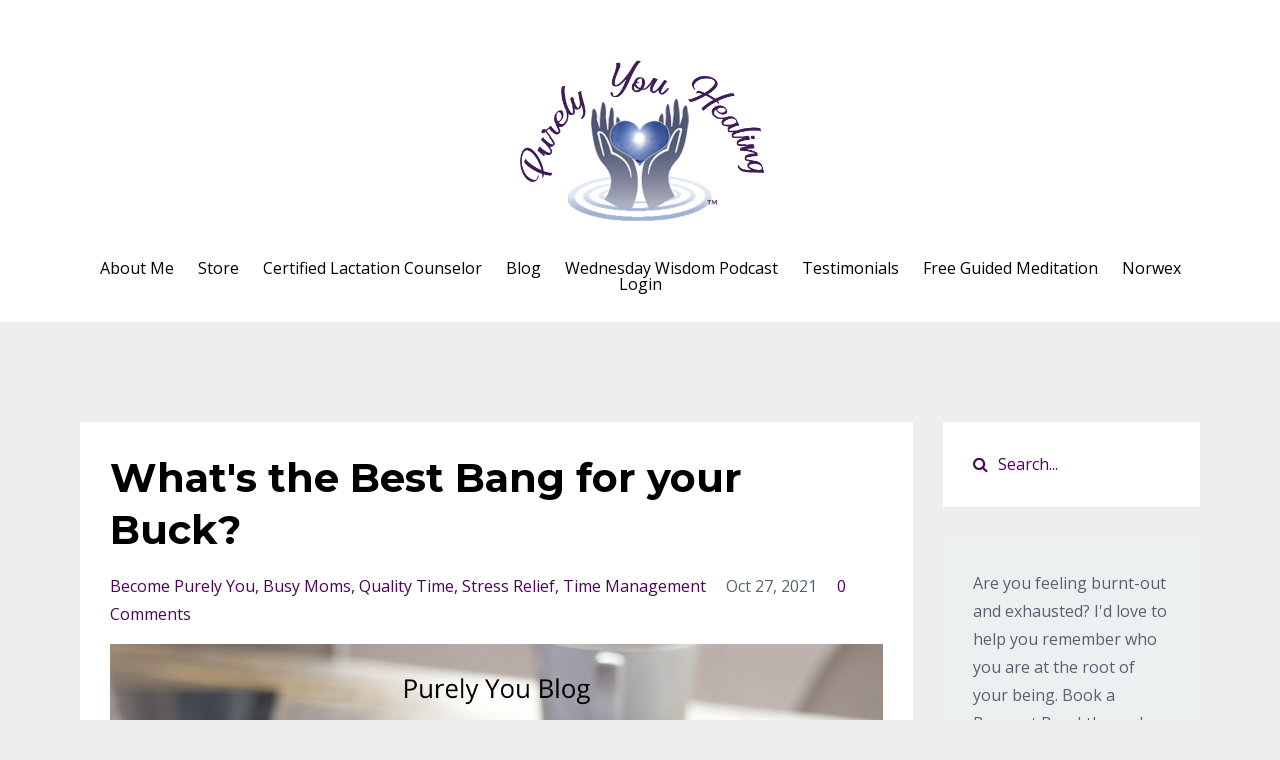

--- FILE ---
content_type: text/html; charset=utf-8
request_url: https://www.purelyyouhealing.com/blog?tag=quality+time
body_size: 9030
content:
<!DOCTYPE html>
<html lang="en">
  <head>

    <!-- Title and description ================================================== -->
    
              <meta name="csrf-param" content="authenticity_token">
              <meta name="csrf-token" content="Up5OVsbKcxuJmQUx/djuKTlenSNFt77sTHT4ZiT+9VdWZsjCSdjoJybxwA0+zQk2Znj57U15bQarKAEcD6CoYw==">
            
    <title>
      
        Purely You Healing Blog
      
    </title>
    <meta charset="utf-8" />
    <meta content="IE=edge,chrome=1" http-equiv="X-UA-Compatible">
    <meta name="viewport" content="width=device-width, initial-scale=1, maximum-scale=1, user-scalable=no">
    
      <meta name="description" content="A place for guidance to Become Purely You, or the best version of yourself. Less than 5 minute reads to reset your mindset for the week and become the woman you were born to be. " />
    

    <!-- Helpers ================================================== -->
    <meta property="og:type" content="website">
<meta property="og:url" content="https://www.purelyyouhealing.com/blog?tag=quality+time">
<meta name="twitter:card" content="summary_large_image">

<meta property="og:title" content="Purely You Healing Blog">
<meta name="twitter:title" content="Purely You Healing Blog">


<meta property="og:description" content="A place for guidance to Become Purely You, or the best version of yourself. Less than 5 minute reads to reset your mindset for the week and become the woman you were born to be. ">
<meta name="twitter:description" content="A place for guidance to Become Purely You, or the best version of yourself. Less than 5 minute reads to reset your mindset for the week and become the woman you were born to be. ">


<meta property="og:image" content="https://kajabi-storefronts-production.kajabi-cdn.com/kajabi-storefronts-production/sites/79037/images/Ei0CtOF5QDyDK1hZJS9Z_purely-you-healing-ecosmith-font.png">
<meta name="twitter:image" content="https://kajabi-storefronts-production.kajabi-cdn.com/kajabi-storefronts-production/sites/79037/images/Ei0CtOF5QDyDK1hZJS9Z_purely-you-healing-ecosmith-font.png">


    <link href="https://kajabi-storefronts-production.kajabi-cdn.com/kajabi-storefronts-production/themes/1298040/settings_images/pfXTdccORAW9uwCDnPmD_purely-you-healing-ecosmith-font.png?v=2" rel="shortcut icon" />
    <link rel="canonical" href="https://www.purelyyouhealing.com/blog?tag=quality+time" />

    <!-- CSS ================================================== -->
    <link rel="stylesheet" href="https://maxcdn.bootstrapcdn.com/bootstrap/4.0.0-alpha.4/css/bootstrap.min.css" integrity="sha384-2hfp1SzUoho7/TsGGGDaFdsuuDL0LX2hnUp6VkX3CUQ2K4K+xjboZdsXyp4oUHZj" crossorigin="anonymous">
    <link rel="stylesheet" href="https://maxcdn.bootstrapcdn.com/font-awesome/4.5.0/css/font-awesome.min.css">
    
      <link href="//fonts.googleapis.com/css?family=Open+Sans:400,700,400italic,700italic|Montserrat:400,700,400italic,700italic" rel="stylesheet" type="text/css">
    
    <link rel="stylesheet" media="screen" href="https://kajabi-app-assets.kajabi-cdn.com/assets/core-0d125629e028a5a14579c81397830a1acd5cf5a9f3ec2d0de19efb9b0795fb03.css" />
    <link rel="stylesheet" media="screen" href="https://kajabi-storefronts-production.kajabi-cdn.com/kajabi-storefronts-production/themes/1298040/assets/styles.css?1709242883825044" />
    <link rel="stylesheet" media="screen" href="https://kajabi-storefronts-production.kajabi-cdn.com/kajabi-storefronts-production/themes/1298040/assets/overrides.css?1709242883825044" />

    <!-- Container Width ================================================== -->
    
    

    <!-- Optional Background Image ======================================== -->
    

    <!-- Full Bleed Or Container ================================================== -->
    

    <!-- Header hook ================================================== -->
    <link rel="alternate" type="application/rss+xml" title="Purely You Healing Blog" href="https://www.purelyyouhealing.com/blog.rss" /><script type="text/javascript">
  var Kajabi = Kajabi || {};
</script>
<script type="text/javascript">
  Kajabi.currentSiteUser = {
    "id" : "-1",
    "type" : "Guest",
    "contactId" : "",
  };
</script>
<script type="text/javascript">
  Kajabi.theme = {
    activeThemeName: "Premier Site",
    previewThemeId: null,
    editor: false
  };
</script>
<meta name="turbo-prefetch" content="false">
<!-- Global site tag (gtag.js) - Google Analytics -->
<script async src="https://www.googletagmanager.com/gtag/js?id=UA-153754896-1"></script>
<script>
  window.dataLayer = window.dataLayer || [];
  function gtag(){dataLayer.push(arguments);}
  gtag('js', new Date());
  gtag('config', 'UA-153754896-1');
</script>

<!-- Go to www.addthis.com/dashboard to customize your tools --> <script type="text/javascript" src="//s7.addthis.com/js/300/addthis_widget.js#pubid=ra-5eb170ac00994257"></script>
<meta name="p:domain_verify" content="e3e7b5989f6e3a4223eb87632ad399d8"/><script>
(function(i,s,o,g,r,a,m){i['GoogleAnalyticsObject']=r;i[r]=i[r]||function(){
(i[r].q=i[r].q||[]).push(arguments)
},i[r].l=1*new Date();a=s.createElement(o),
m=s.getElementsByTagName(o)[0];a.async=1;a.src=g;m.parentNode.insertBefore(a,m)
})(window,document,'script','//www.google-analytics.com/analytics.js','ga');
ga('create', 'UA-153754896-1', 'auto', {});
ga('send', 'pageview');
</script>
<style type="text/css">
  #editor-overlay {
    display: none;
    border-color: #2E91FC;
    position: absolute;
    background-color: rgba(46,145,252,0.05);
    border-style: dashed;
    border-width: 3px;
    border-radius: 3px;
    pointer-events: none;
    cursor: pointer;
    z-index: 10000000000;
  }
  .editor-overlay-button {
    color: white;
    background: #2E91FC;
    border-radius: 2px;
    font-size: 13px;
    margin-inline-start: -24px;
    margin-block-start: -12px;
    padding-block: 3px;
    padding-inline: 10px;
    text-transform:uppercase;
    font-weight:bold;
    letter-spacing:1.5px;

    left: 50%;
    top: 50%;
    position: absolute;
  }
</style>
<script src="https://kajabi-app-assets.kajabi-cdn.com/vite/assets/track_analytics-999259ad.js" crossorigin="anonymous" type="module"></script><link rel="modulepreload" href="https://kajabi-app-assets.kajabi-cdn.com/vite/assets/stimulus-576c66eb.js" as="script" crossorigin="anonymous">
<link rel="modulepreload" href="https://kajabi-app-assets.kajabi-cdn.com/vite/assets/track_product_analytics-9c66ca0a.js" as="script" crossorigin="anonymous">
<link rel="modulepreload" href="https://kajabi-app-assets.kajabi-cdn.com/vite/assets/stimulus-e54d982b.js" as="script" crossorigin="anonymous">
<link rel="modulepreload" href="https://kajabi-app-assets.kajabi-cdn.com/vite/assets/trackProductAnalytics-3d5f89d8.js" as="script" crossorigin="anonymous">      <script type="text/javascript">
        if (typeof (window.rudderanalytics) === "undefined") {
          !function(){"use strict";window.RudderSnippetVersion="3.0.3";var sdkBaseUrl="https://cdn.rudderlabs.com/v3"
          ;var sdkName="rsa.min.js";var asyncScript=true;window.rudderAnalyticsBuildType="legacy",window.rudderanalytics=[]
          ;var e=["setDefaultInstanceKey","load","ready","page","track","identify","alias","group","reset","setAnonymousId","startSession","endSession","consent"]
          ;for(var n=0;n<e.length;n++){var t=e[n];window.rudderanalytics[t]=function(e){return function(){
          window.rudderanalytics.push([e].concat(Array.prototype.slice.call(arguments)))}}(t)}try{
          new Function('return import("")'),window.rudderAnalyticsBuildType="modern"}catch(a){}
          if(window.rudderAnalyticsMount=function(){
          "undefined"==typeof globalThis&&(Object.defineProperty(Object.prototype,"__globalThis_magic__",{get:function get(){
          return this},configurable:true}),__globalThis_magic__.globalThis=__globalThis_magic__,
          delete Object.prototype.__globalThis_magic__);var e=document.createElement("script")
          ;e.src="".concat(sdkBaseUrl,"/").concat(window.rudderAnalyticsBuildType,"/").concat(sdkName),e.async=asyncScript,
          document.head?document.head.appendChild(e):document.body.appendChild(e)
          },"undefined"==typeof Promise||"undefined"==typeof globalThis){var d=document.createElement("script")
          ;d.src="https://polyfill-fastly.io/v3/polyfill.min.js?version=3.111.0&features=Symbol%2CPromise&callback=rudderAnalyticsMount",
          d.async=asyncScript,document.head?document.head.appendChild(d):document.body.appendChild(d)}else{
          window.rudderAnalyticsMount()}window.rudderanalytics.load("2apYBMHHHWpiGqicceKmzPebApa","https://kajabiaarnyhwq.dataplane.rudderstack.com",{})}();
        }
      </script>
      <script type="text/javascript">
        if (typeof (window.rudderanalytics) !== "undefined") {
          rudderanalytics.page({"account_id":"72642","site_id":"79037"});
        }
      </script>
      <script type="text/javascript">
        if (typeof (window.rudderanalytics) !== "undefined") {
          (function () {
            function AnalyticsClickHandler (event) {
              const targetEl = event.target.closest('a') || event.target.closest('button');
              if (targetEl) {
                rudderanalytics.track('Site Link Clicked', Object.assign(
                  {"account_id":"72642","site_id":"79037"},
                  {
                    link_text: targetEl.textContent.trim(),
                    link_href: targetEl.href,
                    tag_name: targetEl.tagName,
                  }
                ));
              }
            };
            document.addEventListener('click', AnalyticsClickHandler);
          })();
        }
      </script>
<script>
!function(f,b,e,v,n,t,s){if(f.fbq)return;n=f.fbq=function(){n.callMethod?
n.callMethod.apply(n,arguments):n.queue.push(arguments)};if(!f._fbq)f._fbq=n;
n.push=n;n.loaded=!0;n.version='2.0';n.agent='plkajabi';n.queue=[];t=b.createElement(e);t.async=!0;
t.src=v;s=b.getElementsByTagName(e)[0];s.parentNode.insertBefore(t,s)}(window,
                                                                      document,'script','https://connect.facebook.net/en_US/fbevents.js');


fbq('init', '2427342430708698');
fbq('track', "PageView");</script>
<noscript><img height="1" width="1" style="display:none"
src="https://www.facebook.com/tr?id=2427342430708698&ev=PageView&noscript=1"
/></noscript>
<meta name='site_locale' content='en'><style type="text/css">
  /* Font Awesome 4 */
  .fa.fa-twitter{
    font-family:sans-serif;
  }
  .fa.fa-twitter::before{
    content:"𝕏";
    font-size:1.2em;
  }

  /* Font Awesome 5 */
  .fab.fa-twitter{
    font-family:sans-serif;
  }
  .fab.fa-twitter::before{
    content:"𝕏";
    font-size:1.2em;
  }
</style>
<link rel="stylesheet" href="https://cdn.jsdelivr.net/npm/@kajabi-ui/styles@0.2.0/dist/kajabi_products/kajabi_products.css" />
<script type="module" src="https://cdn.jsdelivr.net/npm/@pine-ds/core@3.9.0/dist/pine-core/pine-core.esm.js"></script>
<script nomodule src="https://cdn.jsdelivr.net/npm/@pine-ds/core@3.9.0/dist/pine-core/index.esm.js"></script>

  </head>
  <body>
    <div class="container container--main container--default">
      <div class="content-wrap">
        <div id="section-header" data-section-id="header"><!-- Header Variables -->























<!-- KJB Settings Variables -->





<style>
  .header {
    background: #fff;
  }
  
  .header .logo--text, .header--left .header-menu a {
    line-height: 200px;
  }
  .header .logo--image {
    height: 200px;
  }
  .header .logo img {
    max-height: 200px;
  }
  .announcement {
      background: #2e91fc;
      color: #fff;
    }
  /*============================================================================
    #Header User Menu Styles
  ==============================================================================*/
  .header .user__dropdown {
    background: #fff;
    top: 230px;
  }
  .header--center .user__dropdown {
    top: 50px;
  }
  
  /*============================================================================
    #Header Responsive Styles
  ==============================================================================*/
  @media (max-width: 767px) {
    .header .logo--text {
      line-height: 100px;
    }
    .header .logo--image {
      max-height: 100px;
    }
    .header .logo img {
      max-height: 100px;
    }
    .header .header-ham {
      top: 50px;
    }
  }
</style>



  <!-- Announcement Variables -->






<!-- KJB Settings Variables -->


<style>
  .announcement {
    background: #2e91fc;
    color: #fff;
  }
  a.announcement:hover {
    color: #fff;
  }
</style>



  <div class="header header--light header--center" kjb-settings-id="sections_header_settings_background_color">
    <div class="container">
      
        <a href="/" class="logo logo--image">
          <img src="https://kajabi-storefronts-production.kajabi-cdn.com/kajabi-storefronts-production/themes/1298040/settings_images/MFclqMB0T9OAmg1G77vk_purely-you-healing-ecosmith-font.png" kjb-settings-id="sections_header_settings_logo"/>
        </a>
      
      <div class="header-ham">
        <span></span>
        <span></span>
        <span></span>
      </div>
      <div kjb-settings-id="sections_header_settings_menu" class="header-menu">
        
          
            <a href="https://www.purelyyouhealing.com/aboutme">About Me</a>
          
            <a href="https://www.purelyyouhealing.com/store">Store</a>
          
            <a href="https://www.purelyyouhealing.com/clc">Certified Lactation Counselor</a>
          
            <a href="https://www.purelyyouhealing.com/blog">Blog</a>
          
            <a href="https://www.purelyyouhealing.com/wednesdaywisdompodcast">Wednesday Wisdom Podcast</a>
          
            <a href="https://www.purelyyouhealing.com/testimonials">Testimonials</a>
          
            <a href="https://www.purelyyouhealing.com/getgrounded">Free Guided Meditation</a>
          
            <a href="https://www.purelyyouhealing.com/norwex">Norwex</a>
          
        
        
        <!-- User Dropdown Variables -->





<!-- KJB Settings Variables -->






  <span kjb-settings-id="sections_header_settings_language_login"><a href="/login">Login</a></span>


      </div>
    </div>
  </div>


</div>
        


        <div id="section-hero_blog" data-section-id="hero_blog">

</div>
<div id="" class="section section--global">
  <div class="container">
    <div class="row section__row">
      <div class="section__body col-lg-9">
        <div id="section-blog_listing_body" data-section-id="blog_listing_body">
  
    <div class="panel blog fluid-video">
  <div class="panel__body">
    <h2 class="blog__title"><a href="/blog/bang">What's the Best Bang for your Buck? </a></h2>
    <div class="blog__info">
      
        <span class="blog__tags" kjb-settings-id="sections_blog_listing_body_settings_show_tags">
          
            
              <a href="https://www.purelyyouhealing.com/blog?tag=become+purely+you">become purely you</a>
            
              <a href="https://www.purelyyouhealing.com/blog?tag=busy+moms">busy moms</a>
            
              <a href="https://www.purelyyouhealing.com/blog?tag=quality+time">quality time</a>
            
              <a href="https://www.purelyyouhealing.com/blog?tag=stress+relief">stress relief</a>
            
              <a href="https://www.purelyyouhealing.com/blog?tag=time+management">time management</a>
            
          
        </span>
      
      
        <span class="blog__date" kjb-settings-id="sections_blog_listing_body_settings_show_date">Oct 27, 2021</span>
      
      
        <a class="blog__comment-count" href="/blog/bang#disqus_thread" data-disqus-identifier="2147604647"></a>
      
    </div>
    
    
  
    
      <a href="/blog/bang"><img src="https://kajabi-storefronts-production.kajabi-cdn.com/kajabi-storefronts-production/blogs/18430/images/Bh9oMNbpSdODjkm7BMKI_Bang_for_your_buck_blog_graphic.png" class="img-fluid"/></a>
    
  


    
    
    <div class="blog__conent"><p><span style='font-weight: 400;'>I have a Bachelor of Science in Nursing. I gave the first 4 years of my adult life earning that degree. Nowhere in my nursing education did I learn how to run a business! That training has all come since then through various courses, books, podcasts, and trial and error. One big concept for all business owners is to know which activities provide the best profit or return of investment. If you own a retail store, you’re likely not going to be selling winter coats when it’s 100 degrees outside. If you make jewelry, you’re likely not going to be making seashell jewelry if you live in the midwest. If you need a storefront, you’re likely not going to rent one for twice your average revenue. You don’t have to have a business degree to see the sense in this approach. </span></p>
<p> </p>
<p><span style='font-weight: 400;'>Now, instead of revenue in your business, look at time in your life. What activities provide the best outcome for your time? Time is a resource we never get back. We never get this morning again. You will never have your chi</span>...</p></div>
    <a class="blog__more" href="/blog/bang" kjb-settings-id="sections_blog_listing_body_settings_read_more">Continue Reading...</a>
  </div>
</div>

  
    <div class="panel blog fluid-video">
  <div class="panel__body">
    <h2 class="blog__title"><a href="/blog/5LL">5LL</a></h2>
    <div class="blog__info">
      
        <span class="blog__tags" kjb-settings-id="sections_blog_listing_body_settings_show_tags">
          
            
              <a href="https://www.purelyyouhealing.com/blog?tag=5ll">5ll</a>
            
              <a href="https://www.purelyyouhealing.com/blog?tag=acts+of+service">acts of service</a>
            
              <a href="https://www.purelyyouhealing.com/blog?tag=affirmation">affirmation</a>
            
              <a href="https://www.purelyyouhealing.com/blog?tag=appreciation">appreciation</a>
            
              <a href="https://www.purelyyouhealing.com/blog?tag=communication">communication</a>
            
              <a href="https://www.purelyyouhealing.com/blog?tag=fulfillment">fulfillment</a>
            
              <a href="https://www.purelyyouhealing.com/blog?tag=gifts">gifts</a>
            
              <a href="https://www.purelyyouhealing.com/blog?tag=love">love</a>
            
              <a href="https://www.purelyyouhealing.com/blog?tag=love+language">love language</a>
            
              <a href="https://www.purelyyouhealing.com/blog?tag=physical+touch">physical touch</a>
            
              <a href="https://www.purelyyouhealing.com/blog?tag=quality+time">quality time</a>
            
              <a href="https://www.purelyyouhealing.com/blog?tag=relationships">relationships</a>
            
          
        </span>
      
      
        <span class="blog__date" kjb-settings-id="sections_blog_listing_body_settings_show_date">Nov 18, 2020</span>
      
      
        <a class="blog__comment-count" href="/blog/5LL#disqus_thread" data-disqus-identifier="353185"></a>
      
    </div>
    
    
  
    
      <a href="/blog/5LL"><img src="https://kajabi-storefronts-production.kajabi-cdn.com/kajabi-storefronts-production/blogs/18430/images/Yx0zJ85RsmahVxldc6C7_michael-fenton-0ZQ8vojHNuc-unsplash.jpg" class="img-fluid"/></a>
    
  


    
    
    <div class="blog__conent"><p>Do you know your love language? Do you know your partners? Or your kids’? Do you know why it matters?</p>
<p>As humans, we communicate in many different ways. It isn’t always through our words, but through our body language, through our actions, through our giftings, and how we chose to serve the world. Dr. Gary Chapman published a book over 25 years ago called the 5 Love Languages. This book has guided many couples to a more sustained relationship. He has since published books for single people, parents, and employers.</p>
<p>So, what are the 5 Love Languages and why does it matter in your journey to becoming Purely You? It matters because this is another tool to learn more about yourself and your loved ones, so you can show up better for each other. It matters, because it may ease some tension in your relationships if you can recognize different ways, we each show love. It matters because how you communicate with one another makes a big impact on all other aspects of your life.</p>
<p>The idea is that...</p></div>
    <a class="blog__more" href="/blog/5LL" kjb-settings-id="sections_blog_listing_body_settings_read_more">Continue Reading...</a>
  </div>
</div>

  
  


</div>
      </div>
      <div id="section-blog_sidebar" data-section-id="blog_sidebar">
  <div class="section__sidebar col-lg-3">
    
      
          




<style>
  .search {
    background-color: #ffffff;
  }
  .panel--1621023474664 ::-webkit-input-placeholder {
    color: #4c0358;
  }
  .panel--1621023474664 ::-moz-placeholder {
    color: #4c0358;
  }
  .panel--1621023474664 :-ms-input-placeholder {
    color: #4c0358;
  }
  .panel--1621023474664 :-moz-placeholder {
    color: #4c0358;
  }
  .panel--1621023474664 .search__icon {
    color: #4c0358;
  }
  .panel--1621023474664 .search__input {
    color: #4c0358;
  }
</style>

<div class="panel panel--1621023474664 search" kjb-settings-id="sections_blog_sidebar_blocks_1621023474664_settings_search_text">
  <div class="panel__body">
    <form action="/blog/search" method="get" role="search">
      <div class="input-group">
        <span class="input-group-addon search__icon"><i class="fa fa-search"></i></span>
        <input class="form-control search__input" type="search" name="q" placeholder="Search...">
      </div>
    </form>
  </div>
</div>

        
    
      
          <!-- Block Variables -->







<!-- KJB Settings Variables -->



<style>
  .panel--1595779938543 {
    background: #ecf0f1;
    color: ;
  }
</style>

<div class="panel panel--light panel--1595779938543" kjb-settings-id="sections_blog_sidebar_blocks_1595779938543_settings_background_color">
  <div class="panel__body">
    <div class="panel__block" kjb-settings-id="sections_blog_sidebar_blocks_1595779938543_settings_content">
      <p><span style="font-weight: 400;">Are you feeling&nbsp;burnt-out and exhausted? I'd love to help you remember who you are at the root of your being. Book a Burnout Breakthrough Session to see if we are a good fit. If we work together you will be able to approach the day with the patience and energy you desire, so your family gets the best of you, not just what&rsquo;s left of you. </span></p>
    </div>
    












<style>
  /*============================================================================
    #Individual CTA Style
  ==============================================================================*/
  .btn--solid.btn--1595779938543 {
    background: #590d78 !important;
    border-color: #590d78 !important;
    color: #fff !important;
  }
  .btn--solid.btn--1595779938543:hover {
    color: #fff !important;
  }
  .btn--outline.btn--1595779938543 {
    border-color: #590d78 !important;
    color: #590d78 !important;
  }
  .btn--outline.btn--1595779938543:hover {
    color: #590d78 !important;
  }
</style>
<a href="https://calendly.com/becomepurelyyou/bbs" class="btn btn-cta btn--block btn--solid btn--med btn--1595779938543" data-num-seconds="" id="" kjb-settings-id="sections_blog_sidebar_blocks_1595779938543_settings_btn_action" target="_blank">Book My Complimentary Call!</a>

  </div>
</div>

        
    
      
          <!-- Block Variables -->




<!-- KJB Settings Variables -->




<div class="panel" kjb-settings-id="sections_blog_sidebar_blocks_1595780136388_settings_heading">
  <div class="panel__body">
    <p class="panel__heading panel__heading--light" kjb-settings-id="sections_blog_sidebar_blocks_1595780136388_settings_heading">Recent Posts</p>
    
      <div class="recent-post">
        <a href="/blog/breaktime" class="recent-post__title">It's time for a break...</a>
        
        
          <span class="recent-post__date" kjb-settings-id="sections_blog_sidebar_blocks_1595780136388_settings_show_date">Apr 05, 2023</span>
        
      </div>
    
      <div class="recent-post">
        <a href="/blog/birthcontrol" class="recent-post__title">Birth Control: the fix or the problem?</a>
        
        
          <span class="recent-post__date" kjb-settings-id="sections_blog_sidebar_blocks_1595780136388_settings_show_date">Mar 29, 2023</span>
        
      </div>
    
      <div class="recent-post">
        <a href="/blog/herbsforwomen" class="recent-post__title">Herbs to Support Women's Wellness</a>
        
        
          <span class="recent-post__date" kjb-settings-id="sections_blog_sidebar_blocks_1595780136388_settings_show_date">Mar 22, 2023</span>
        
      </div>
    
  </div>
</div>

        
    
      
          <!-- Block Variables -->





<!-- KJB Settings Variables -->


<div class="panel panel--img">
  
    <a href="https://www.purelyyouhealing.com/offers/246upRqn/checkout" target="_blank">
      <img src="https://kajabi-storefronts-production.kajabi-cdn.com/kajabi-storefronts-production/themes/1298040/settings_images/gXw0g8wKTEC9gfiJU4rv_Bonus_Love_Get_your_copy.png" class="img-fluid" kjb-settings-id="sections_blog_sidebar_blocks_1595780258001_settings_image"/>
    </a>
  
</div>

        
    
      
          <!-- Block Variables -->





<!-- KJB Settings Variables -->


<div class="panel panel--img">
  
    <a href="https://www.growthday.com/?via=jessica97" target="_blank">
      <img src="https://kajabi-storefronts-production.kajabi-cdn.com/kajabi-storefronts-production/themes/1298040/settings_images/a4KAClI2Tge3N2ostbZY_Growth_Day.png" class="img-fluid" kjb-settings-id="sections_blog_sidebar_blocks_1621023510794_settings_image"/>
    </a>
  
</div>

        
    
      
          <!-- Block Variables -->





<!-- KJB Settings Variables -->


<div class="panel panel--img">
  
    <a href="https://app.kajabi.com/r/TicBh2jp" target="_blank">
      <img src="https://kajabi-storefronts-production.kajabi-cdn.com/kajabi-storefronts-production/themes/1298040/settings_images/qc2cQu3WQNyJIYMPl5ug_Kajabi.jpg" class="img-fluid" kjb-settings-id="sections_blog_sidebar_blocks_1626711064236_settings_image"/>
    </a>
  
</div>

        
    
  </div>



</div>
    </div>
  </div>
</div>
        <div id="section-footer" data-section-id="footer">


<style>
  .footer {
    background: #4c0358;
  }
  
</style>

  <footer class="footer footer--dark footer--left" kjb-settings-id="sections_footer_settings_background_color">
    <div class="container">
      <div class="footer__text-container">
        
        
          <span kjb-settings-id="sections_footer_settings_copyright" class="footer__copyright">&copy; 2025 Purely You Healing</span>
        
        
          <div class="footer__powered-by">
            <a target="_blank" rel="nofollow noopener" href="https://app.kajabi.com/r/TicBh2jp?powered_by=true">Powered by Kajabi</a>
          </div>
        
        
          <div kjb-settings-id="sections_footer_settings_menu" class="footer__menu">
            
              <a class="footer__menu-item" href="https://www.purelyyouhealing.com/pages/terms">Terms</a>
            
              <a class="footer__menu-item" href="https://www.purelyyouhealing.com/pages/privacy-policy">Privacy</a>
            
          </div>
        
      </div>
      <!-- Section Variables -->

























<!-- KJB Settings Variables -->

















<style>
  .footer .social-icons__icon,
  .footer .social-icons__icon:hover {
    color: #ffffff;
  }
  .footer .social-icons--round .social-icons__icon ,
  .footer .social-icons--square .social-icons__icon {
    background-color: #4c0358;
  }
</style>


  <div class="social-icons social-icons--none social-icons--left">
    <div class="social-icons__row">
      
        <a class="social-icons__icon fa fa-facebook" href="https://www.facebook.com/purelyyouhealing" kjb-settings-id="sections_footer_settings_social_icon_link_facebook" target="_blank"></a>
      
      
      
        <a class="social-icons__icon fa fa-instagram" href="https://www.instagram.com/purelyyouhealing" kjb-settings-id="sections_footer_settings_social_icon_link_instagram" target="_blank"></a>
      
      
      
        <a class="social-icons__icon fa fa-pinterest" href="http://www.pinterest.com/purelyyouhealing" kjb-settings-id="sections_footer_settings_social_icon_link_pinterest" target="_blank"></a>
      
      
      
      
      
      
        <a class="social-icons__icon fa fa-linkedin" href="https://www.linkedin.com/in/jessica-ophus-70298b1b9/" kjb-settings-id="sections_footer_settings_social_icon_link_linkedin" target="_blank"></a>
      
      
      
      
      
      
      
    </div>
  </div>


    </div>
  </footer>


</div>
      </div>
    </div>
    
      <div id="section-pop_exit" data-section-id="pop_exit">

  



  
    <div id="exit-pop" class="pop pop--dark" style="display: none;" data-timed-reveal="" data-cookie-expire="3">
  <div class="pop__content">
    <div class="pop__inner">
      <div class="pop__body" style="background: #4c0358">
        <a class="pop__close">
          Close
        </a>
        
          <img src="https://kajabi-storefronts-production.kajabi-cdn.com/kajabi-storefronts-production/themes/1298040/settings_images/CxqD4KLxTA6u1bVocrVu_file.jpg" class="img-fluid" kjb-settings-id="sections_pop_exit_settings_image"/>
        
        <div class="pop__body--inner">
          <div kjb-settings-id="sections_pop_exit_settings_text">
            <h3><span style="color: #ecf0f1;">Tired of that Mom-Guilt feeling? </span></h3>
<h3><span style="color: #ecf0f1;">Saying yes yet again, only to feel that guilt creeping in soon after.&nbsp;</span></h3>
<h3><span style="color: #ecf0f1;">It doesn't have to be that way! Get this guide now!</span></h3>
          </div>
          
            












<style>
  /*============================================================================
    #Individual CTA Style
  ==============================================================================*/
  .btn--solid.btn--1608036652890 {
    background: #ffffff !important;
    border-color: #ffffff !important;
    color: #4c0358 !important;
  }
  .btn--solid.btn--1608036652890:hover {
    color: #4c0358 !important;
  }
  .btn--outline.btn--1608036652890 {
    border-color: #ffffff !important;
    color: #ffffff !important;
  }
  .btn--outline.btn--1608036652890:hover {
    color: #ffffff !important;
  }
</style>
<a href="/resource_redirect/landing_pages/2148386233" class="btn btn-cta btn--auto btn--solid btn--med btn--1608036652890" data-num-seconds="" id="" kjb-settings-id="sections_pop_exit_blocks_1608036652890_settings_btn_action" target="_blank">Get The Secrets Now!</a>

          
        </div>
      </div>
    </div>
  </div>
</div>

  


</div>
    
    <div id="section-pop_two_step" data-section-id="pop_two_step">






  


<style>
  #two-step {
    display: none;
    /*============================================================================
      #Background Color Override
    ==============================================================================*/
    
      /*============================================================================
        #Text Color Override
      ==============================================================================*/
      color: ;
    
  }
</style>

<div id="two-step" class="pop pop--light">
  <div class="pop__content">
    <div class="pop__inner">
      <div class="pop__body" style="background: #fff;">
        <a class="pop__close">
          Close
        </a>
        
          <img src="https://kajabi-storefronts-production.kajabi-cdn.com/kajabi-storefronts-production/themes/1298040/settings_images/LOsPuFSTVGYBaPw0hITY_file.jpg" class="img-fluid" kjb-settings-id="sections_pop_two_step_settings_image"/>
        
        <div class="pop__body--inner">
          
            <div class="block--1492725498873">
              
                  




<style>
  .block--1492725498873 .progress-wrapper .progress-bar {
    width: 75%;
    background-color: #4c0358;
  }
  .block--1492725498873 .progress-wrapper .progress {
    background-color: #f9f9f9;
  }
</style>

<div class="progress-wrapper" kjb-settings-id="sections_pop_two_step_blocks_1492725498873_settings_show_progress">
  <p class="progress-percent" kjb-settings-id="sections_pop_two_step_blocks_1492725498873_settings_progress_text">75% Complete</p>
  <div class="progress">
    <div class="progress-bar progress-bar-striped" kjb-settings-id="sections_pop_two_step_blocks_1492725498873_settings_progress_percent"></div>
  </div>
</div>

                
            </div>
          
            <div class="block--1492725503624">
              
                  <div kjb-settings-id="sections_pop_two_step_blocks_1492725503624_settings_text">
  <p>Here's my 5 easy steps to become Purely You!</p>
<p>Don't miss a thing!&nbsp;</p>
<p>Continue to learn and grow through Purely You Healing!</p>
</div>

              
            </div>
          
          
  <form data-parsley-validate="true" data-kjb-disable-on-submit="true" action="https://www.purelyyouhealing.com/forms/282685/form_submissions" accept-charset="UTF-8" method="post"><input name="utf8" type="hidden" value="&#x2713;" autocomplete="off" /><input type="hidden" name="authenticity_token" value="V84L4j+46CqmI96HDx4x4r06hCfTWsYhmxbiLBiiR+lKROa+G/xgJmJFzk4eLzZ28ux1rJZdQ8T/2tSCamxDvg==" autocomplete="off" /><input type="text" name="website_url" autofill="off" placeholder="Skip this field" style="display: none;" /><input type="hidden" name="kjb_fk_checksum" autofill="off" value="893fb42ccfab344cbe8d4c2d7bb1a7b3" />
    
    
    
    
    
    
    
    

    <style>
      /*============================================================================
        #Individual CTA Style
      ==============================================================================*/
      .btn--sections_pop_two_step_settings_btn_text.btn--solid {
        background: #4c0358;
        border-color: #4c0358;
        color: #fff;
      }
      .btn--sections_pop_two_step_settings_btn_text.btn--outline {
        border-color: #4c0358;
        color: #4c0358;
      }
    </style>
    <div class="pop__form" kjb-settings-id="sections_pop_two_step_settings_form">
      <input type="hidden" name="thank_you_url" value="https://www.purelyyouhealing.com/thank-you-b6bffa21-5a73-4546-91cd-fdacefbceb6f">
      <div class="row optin optin--stacked">
        
          <div class="col-sm-12">
            <div class="text-field form-group"><input type="text" name="form_submission[name]" id="form_submission_name" value="" required="required" class="form-control" placeholder="Name" /></div>
          </div>
        
          <div class="col-sm-12">
            <div class="email-field form-group"><input required="required" class="form-control" placeholder="Email" type="email" name="form_submission[email]" id="form_submission_email" /></div>
          </div>
        
        <div class="col-sm-12">
          <button class="btn btn--sections_pop_two_step_settings_btn_text btn--auto btn--solid btn-form" id="form-button" type="submit" kjb-settings-id="sections_pop_two_step_settings_btn_text">Submit</button>
        </div>
      </div>
    </div>
  </form>


        </div>
      </div>
    </div>
  </div>
</div>

</div>

    <!-- Javascripts ================================================== -->
    <script src="https://kajabi-app-assets.kajabi-cdn.com/assets/core-885d65d10e31675dce26068857b279ab0c99f74b2fe83f5c89fb0fc18d716d8a.js"></script>
    <script charset='ISO-8859-1' src='https://fast.wistia.com/assets/external/E-v1.js'></script>
    <script charset='ISO-8859-1' src='https://fast.wistia.com/labs/crop-fill/plugin.js'></script>
    <script src="https://cdnjs.cloudflare.com/ajax/libs/ouibounce/0.0.12/ouibounce.min.js"></script>
    <script src="https://cdnjs.cloudflare.com/ajax/libs/slick-carousel/1.6.0/slick.min.js"></script>
    <script src="https://kajabi-storefronts-production.kajabi-cdn.com/kajabi-storefronts-production/themes/1298040/assets/scripts.js?1709242883825044"></script>
    <script src="https://cdnjs.cloudflare.com/ajax/libs/tether/1.3.8/js/tether.min.js"></script><!-- Tether for Bootstrap -->
    <script src="https://maxcdn.bootstrapcdn.com/bootstrap/4.0.0-alpha.4/js/bootstrap.min.js" integrity="sha384-VjEeINv9OSwtWFLAtmc4JCtEJXXBub00gtSnszmspDLCtC0I4z4nqz7rEFbIZLLU" crossorigin="anonymous"></script>
    
      <script id="dsq-count-scr" src="//purelyyouhealing.disqus.com/count.js" async=""></script>
    
  </body>
</html>

--- FILE ---
content_type: text/plain
request_url: https://www.google-analytics.com/j/collect?v=1&_v=j102&a=1658127368&t=pageview&_s=1&dl=https%3A%2F%2Fwww.purelyyouhealing.com%2Fblog%3Ftag%3Dquality%2Btime&ul=en-us%40posix&dt=Purely%20You%20Healing%20Blog&sr=1280x720&vp=1280x720&_u=IEBAAEABAAAAACAAI~&jid=1236111436&gjid=357392508&cid=1702701250.1762086227&tid=UA-153754896-1&_gid=64307454.1762086227&_r=1&_slc=1&z=537813386
body_size: -452
content:
2,cG-H838LJH12X